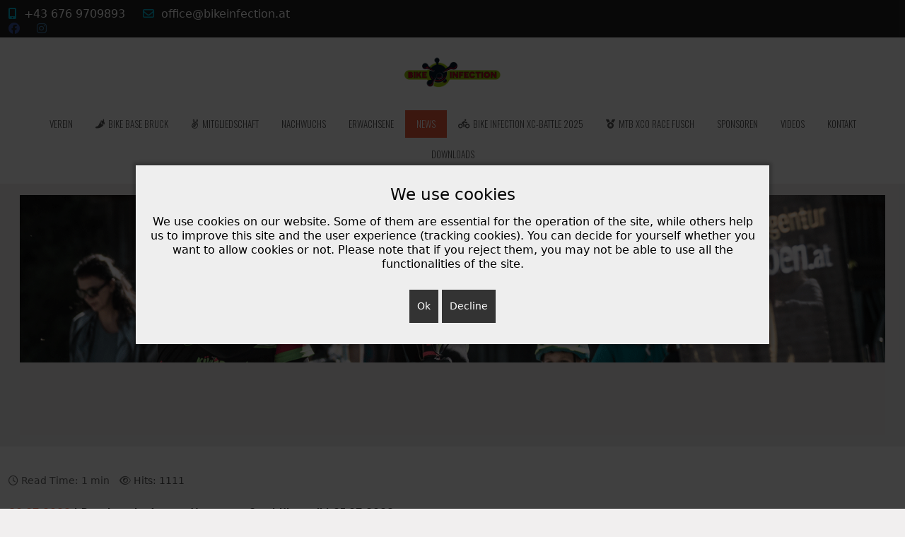

--- FILE ---
content_type: text/html; charset=utf-8
request_url: https://www.bikeinfection.at/index.php/en/?view=article&id=444:rennbericht-austria-youngster-cup-kleinzell&catid=8
body_size: 7338
content:
<!DOCTYPE html>
<html lang="en-gb" dir="ltr" data-bs-theme="light">

<head>
   <meta http-equiv="X-UA-Compatible" content="IE=edge" /><meta name="viewport" content="width=device-width, initial-scale=1" /><meta name="HandheldFriendly" content="true" /><meta name="mobile-web-app-capable" content="YES" /> <!-- document meta -->
   <meta charset="utf-8">
	<meta name="rights" content="BIKE INFECTION">
	<meta name="author" content="BIKE INFECTION">
	<meta name="description" content="BIKE INFECTION - We live to Ride!">
	<title>Rennbericht Austria Youngster Cup Kleinzell</title>
<link href="https://fonts.gstatic.com?06dbf4" rel="preconnect">
	<link href="https://fonts.googleapis.com/css2?family=Oswald:ital,wght@0,200;0,300;0,400;0,500;0,600;0,700&amp;display=swap" rel="stylesheet">
	<link href="https://fonts.googleapis.com/css2?family=Ropa+Sans:ital,wght@0,400;1,400&amp;display=swap" rel="stylesheet">
	<link href="/media/astroid/assets/vendor/fontawesome/css/all.min.css?06dbf4" rel="stylesheet">
	<link href="/media/astroid/css/lenis.min.css?06dbf4" rel="stylesheet">
	<link href="/media/vendor/joomla-custom-elements/css/joomla-alert.min.css?0.2.0" rel="stylesheet">
	<link href="/plugins/system/cookiehint/css/bw.css?06dbf4" rel="stylesheet">
	<link href="/media/plg_system_jcepro/site/css/content.min.css?86aa0286b6232c4a5b58f892ce080277" rel="stylesheet">
	<link href="/media/plg_system_jcemediabox/css/jcemediabox.min.css?7d30aa8b30a57b85d658fcd54426884a" rel="stylesheet">
	<link href="/media/uikit4/css/uikit.css?06dbf4" rel="stylesheet" defer="defer">
	<link href="/media/uikit3/css/uikit.css?06dbf4" rel="stylesheet" defer="defer">
	<link href="/media/com_widgetkit/css/site.css" rel="stylesheet" id="widgetkit-site-css">
	<style>#redim-cookiehint-modal {position: fixed; top: 0; bottom: 0; left: 0; right: 0; z-index: 99998; display: flex; justify-content : center; align-items : center;}</style>
<script src="/media/vendor/jquery/js/jquery.min.js?3.7.1"></script>
	<script src="/media/plg_system_jsvisit/js/jsvisit_agent.min.js?06dbf4"></script>
	<script>jQuery(document).ready(function() { jsvisitCountVisitors(120,'/'); });</script>
	<script src="/media/legacy/js/jquery-noconflict.min.js?504da4"></script>
	<script src="/media/astroid/js/jquery.easing.min.js?06dbf4"></script>
	<script src="/media/astroid/js/offcanvas.min.js?06dbf4"></script>
	<script src="/media/astroid/js/mobilemenu.min.js?06dbf4"></script>
	<script src="/media/astroid/js/megamenu.min.js?06dbf4"></script>
	<script src="/media/astroid/js/jquery.hoverIntent.min.js?06dbf4"></script>
	<script src="/media/astroid/js/lenis.min.js?06dbf4"></script>
	<script src="/media/astroid/js/script.min.js?06dbf4"></script>
	<script src="/media/mod_menu/js/menu.min.js?06dbf4" type="module"></script>
	<script type="application/json" class="joomla-script-options new">{"plg_jce_codesample":{"copy-enable":false,"copy-labels":false},"joomla.jtext":{"ERROR":"Error","MESSAGE":"Message","NOTICE":"Notice","WARNING":"Warning","JCLOSE":"Close","JOK":"OK","JOPEN":"Open"},"system.paths":{"root":"","rootFull":"https://www.bikeinfection.at/","base":"","baseFull":"https://www.bikeinfection.at/"},"csrf.token":"37fcc8ff646aafc3b7a883f327ca0c81"}</script>
	<script src="/media/system/js/core.min.js?2cb912"></script>
	<script src="/media/vendor/bootstrap/js/button.min.js?5.3.3" type="module"></script>
	<script src="/media/system/js/messages.min.js?9a4811" type="module"></script>
	<script src="/media/plg_system_jcemediabox/js/jcemediabox.min.js?7d30aa8b30a57b85d658fcd54426884a"></script>
	<script src="/media/plg_jce_editor_codesample/js/script.min.js"></script>
	<script src="/media/uikit4/js/uikit.min.js?06dbf4" defer></script>
	<script src="/media/uikit4/js/uikit-icons.min.js?06dbf4" defer></script>
	<script src="/media/uikit3/js/uikit.min.js?06dbf4" defer></script>
	<script src="/media/uikit3/js/uikit-icons.min.js?06dbf4" defer></script>
	<script src="/media/com_widgetkit/js/maps.js" defer></script>
	<script src="/media/com_widgetkit/lib/uikit/dist/js/uikit.min.js"></script>
	<script src="/media/com_widgetkit/lib/uikit/dist/js/uikit-icons.min.js"></script>
	<script>const initSmoothScrollingGSAP = () => {const lenis = new Lenis({duration: 0.367});lenis.on('scroll', ScrollTrigger.update);gsap.ticker.add((time)=>{lenis.raf(time * 1000)});gsap.ticker.lagSmoothing(0);};const initSmoothScrolling = () => {const lenis = new Lenis({duration: 0.367});function raf(time) {lenis.raf(time);requestAnimationFrame(raf);}requestAnimationFrame(raf);};if (typeof ScrollTrigger !== 'undefined') {initSmoothScrollingGSAP()} else {initSmoothScrolling()}</script>
	<script>var TEMPLATE_HASH = "83fb8132d4cee10de43331583b684ee1", ASTROID_COLOR_MODE ="light";</script>
	<script type="application/ld+json">{"@context":"https://schema.org","@graph":[{"@type":"Organization","@id":"https://www.bikeinfection.at/#/schema/Organization/base","name":"BIKE INFECTION","url":"https://www.bikeinfection.at/","logo":{"@type":"ImageObject","@id":"https://www.bikeinfection.at/#/schema/ImageObject/logo","url":"images/Logo/BI_Logo_021_350x140.png","contentUrl":"images/Logo/BI_Logo_021_350x140.png","width":350,"height":140},"image":{"@id":"https://www.bikeinfection.at/#/schema/ImageObject/logo"}},{"@type":"WebSite","@id":"https://www.bikeinfection.at/#/schema/WebSite/base","url":"https://www.bikeinfection.at/","name":"BIKE INFECTION","publisher":{"@id":"https://www.bikeinfection.at/#/schema/Organization/base"}},{"@type":"WebPage","@id":"https://www.bikeinfection.at/#/schema/WebPage/base","url":"https://www.bikeinfection.at/index.php/en/?view=article&amp;id=444:rennbericht-austria-youngster-cup-kleinzell&amp;catid=8","name":"Rennbericht Austria Youngster Cup Kleinzell","description":"BIKE INFECTION - We live to Ride!","isPartOf":{"@id":"https://www.bikeinfection.at/#/schema/WebSite/base"},"about":{"@id":"https://www.bikeinfection.at/#/schema/Organization/base"},"inLanguage":"en-GB"},{"@type":"Article","@id":"https://www.bikeinfection.at/#/schema/com_content/article/444","name":"Rennbericht Austria Youngster Cup Kleinzell","headline":"Rennbericht Austria Youngster Cup Kleinzell","inLanguage":"en-GB","thumbnailUrl":"images/Beitraege/kleinzell_500x375.gif","interactionStatistic":{"@type":"InteractionCounter","userInteractionCount":1111},"isPartOf":{"@id":"https://www.bikeinfection.at/#/schema/WebPage/base"}}]}</script>
	<script>(function() {  if (typeof gtag !== 'undefined') {       gtag('consent', 'denied', {         'ad_storage': 'denied',         'ad_user_data': 'denied',         'ad_personalization': 'denied',         'functionality_storage': 'denied',         'personalization_storage': 'denied',         'security_storage': 'denied',         'analytics_storage': 'denied'       });     } })();</script>
	<script>jQuery(document).ready(function(){WfMediabox.init({"base":"\/","theme":"squeeze","width":"","height":"","lightbox":1,"shadowbox":1,"icons":1,"overlay":1,"overlay_opacity":0.5,"overlay_color":"#0f0f0f","transition_speed":500,"close":2,"labels":{"close":"Close","next":"Next","previous":"Previous","cancel":"Cancel","numbers":"{{numbers}}","numbers_count":"{{current}} of {{total}}","download":"Download"},"swipe":true,"expand_on_click":true});});</script>
 <!-- joomla head -->
   <link href="/media/templates/site/tp_sport/css/compiled-95bb2cd5cc7606d449de726aae3ca9d3.css" rel="stylesheet" type="text/css" />
<link href="/media/templates/site/tp_sport/css/compiled-cbebdc39ef226ad70f267588281a0c2d.css" rel="stylesheet" type="text/css" />
<link href="/templates/tp_sport/css/custom.css" rel="stylesheet" type="text/css" />
 <!-- head styles -->
    <!-- head scripts -->
</head> <!-- document head -->

<body class="site astroid-framework com-content view-article layout-default itemid-1632 news2-alias tp-style-10 en-GB ltr">
   <a title="Back to Top" id="astroid-backtotop" class="rounded" href="#"><i class="fas fa-arrow-up"></i></a><!-- astroid container -->
<div class="astroid-container">
    <div class="astroid-mobilemenu d-none d-init dir-left" data-class-prefix="astroid-mobilemenu" id="astroid-mobilemenu">
   <div class="burger-menu-button active">
      <button aria-label="Mobile Menu Toggle" type="button" class="button close-offcanvas offcanvas-close-btn">
         <span class="box">
            <span class="inner"><span class="visually-hidden">Mobile Menu Toggle</span></span>
         </span>
      </button>
   </div>
   <ul class="astroid-mobile-menu d-none"><li class="nav-item nav-item-id-101 nav-item-level-1"><!--menu link starts-->
<a href="/index.php/en/home" title="VEREIN" class="as-menu-item nav-link-item-id-101 nav-link item-link-component item-level-1" data-drop-action="hover">
   <span class="nav-title">
                                          <span class="nav-title-text">VEREIN</span>                              </span>
   </a>
<!--menu link ends--></li><li class="nav-item nav-item-id-1587 nav-item-level-1"><!--menu link starts-->
<a href="/index.php/en/bike-base-bruck" title="BIKE BASE BRUCK" class="as-menu-item nav-link-item-id-1587 nav-link item-link-component item-level-1" data-drop-action="hover">
   <span class="nav-title">
               <i class="fas fa-pepper-hot"></i>
                                          <span class="nav-title-text">BIKE BASE BRUCK</span>                              </span>
   </a>
<!--menu link ends--></li><li class="nav-item nav-item-id-3889 nav-item-level-1"><!--menu link starts-->
<a href="/index.php/en/mitgliedschaft-2026" title="MITGLIEDSCHAFT " class="as-menu-item nav-link-item-id-3889 nav-link item-link-component item-level-1" data-drop-action="hover">
   <span class="nav-title">
               <i class="fab fa-angellist"></i>
                                          <span class="nav-title-text">MITGLIEDSCHAFT </span>                              </span>
   </a>
<!--menu link ends--></li><li class="nav-item nav-item-id-1879 nav-item-level-1"><!--menu link starts-->
<a href="/index.php/en/nachwuchs-slider" title="NACHWUCHS" class="as-menu-item nav-link-item-id-1879 nav-link item-link-component item-level-1" data-drop-action="hover">
   <span class="nav-title">
                                          <span class="nav-title-text">NACHWUCHS</span>                              </span>
   </a>
<!--menu link ends--></li><li class="nav-item nav-item-id-3890 nav-item-level-1"><!--menu link starts-->
<a href="/index.php/en/erwachsene-slider" title="ERWACHSENE" class="as-menu-item nav-link-item-id-3890 nav-link item-link-component item-level-1" data-drop-action="hover">
   <span class="nav-title">
                                          <span class="nav-title-text">ERWACHSENE</span>                              </span>
   </a>
<!--menu link ends--></li><li class="nav-item nav-item-id-1632 nav-item-level-1 nav-item-default nav-item-current nav-item-active"><!--menu link starts-->
<a href="/index.php/en/" title="NEWS" class="as-menu-item nav-link-item-id-1632 nav-link active item-link-component item-level-1" data-drop-action="hover">
   <span class="nav-title">
                                          <span class="nav-title-text">NEWS</span>                              </span>
   </a>
<!--menu link ends--></li><li class="nav-item nav-item-id-3340 nav-item-level-1"><!--menu link starts-->
<a href="/index.php/en/bike-infection-xc-battle" title="BIKE INFECTION XC-BATTLE 2025" class="as-menu-item nav-link-item-id-3340 nav-link item-link-component item-level-1" data-drop-action="hover">
   <span class="nav-title">
               <i class="fas fa-person-biking"></i>
                                          <span class="nav-title-text">BIKE INFECTION XC-BATTLE 2025</span>                              </span>
   </a>
<!--menu link ends--></li><li class="nav-item nav-item-id-3827 nav-item-level-1"><!--menu link starts-->
<a href="/index.php/en/bike-infection-xc-fusch-2025" title="MTB XCO RACE FUSCH" class="as-menu-item nav-link-item-id-3827 nav-link item-link-component item-level-1" data-drop-action="hover">
   <span class="nav-title">
               <i class="fas fa-medal"></i>
                                          <span class="nav-title-text">MTB XCO RACE FUSCH</span>                              </span>
   </a>
<!--menu link ends--></li><li class="nav-item nav-item-id-800 nav-item-level-1"><!--menu link starts-->
<a href="/index.php/en/sponsoren" title="Sponsoren" class="as-menu-item nav-link-item-id-800 nav-link item-link-component item-level-1" data-drop-action="hover">
   <span class="nav-title">
                                          <span class="nav-title-text">Sponsoren</span>                              </span>
   </a>
<!--menu link ends--></li><li class="nav-item nav-item-id-1651 nav-item-level-1 modclean-3"><!--menu link starts-->
<a href="/index.php/en/videos" title="VIDEOS" class="as-menu-item nav-link-item-id-1651 nav-link item-link-component item-level-1" data-drop-action="hover">
   <span class="nav-title">
                                          <span class="nav-title-text">VIDEOS</span>                              </span>
   </a>
<!--menu link ends--></li><li class="nav-item nav-item-id-128 nav-item-level-1"><!--menu link starts-->
<a href="/index.php/en/kontakt" title="KONTAKT" class="as-menu-item nav-link-item-id-128 nav-link item-link-component item-level-1" data-drop-action="hover">
   <span class="nav-title">
                                          <span class="nav-title-text">KONTAKT</span>                              </span>
   </a>
<!--menu link ends--></li><li class="nav-item nav-item-id-1865 nav-item-level-1"><!--menu link starts-->
<a href="/index.php/en/downloads/all" title="DOWNLOADS" class="as-menu-item nav-link-item-id-1865 nav-link item-link-component item-level-1" data-drop-action="hover">
   <span class="nav-title">
                                          <span class="nav-title-text">DOWNLOADS</span>                              </span>
   </a>
<!--menu link ends--></li></ul></div>    <!-- astroid content -->
    <div class="astroid-content">
                <!-- astroid layout -->
        <div class="astroid-layout astroid-layout-wide">
                        <!-- astroid wrapper -->
            <div class="astroid-wrapper">
                                <section class="astroid-section" id="t-1529472563843"><div class="container no-space"><div class="astroid-row row no-gutters gx-0" id="ar-1529472563843"><div class="astroid-column col-lg-9 col-md-12 col-sm-12 col-12 col-lg-12" id="tla-1529472563843"><div class="astroid-module-position" id="tla-1529472563843"><div class="astroid-contact-info">
   
   
         <span class="astroid-contact-mobile">
                     <i class="fas fa-mobile-alt"></i>
                           <a href="tel:+43 676 9709893">+43 676 9709893</a>
      </span>
   
         <span class="astroid-contact-email">
                     <i class="far fa-envelope"></i>
                           <a href="mailto:office@bikeinfection.at">office@bikeinfection.at</a>
      </span>
   
   </div><div class="astroid-social-icons row gx-4">
    <div class="col"><a title="Facebook"  aria-label="Facebook" style="color:#39539E" href="https://www.facebook.com/bikeinfection" target="_blank" rel="noopener"><i class="fab fa-facebook"></i></a></div><div class="col"><a title="Instagram"  aria-label="Instagram" style="color:#467FAA" href="https://instagram.com/bikeinfection" target="_blank" rel="noopener"><i class="fab fa-instagram"></i></a></div></div></div></div></div></div></section><section class="astroid-section astroid-header-section" id="hm-fs8bhwlsh"><div class="container"><div class="astroid-row row" id="ar-aj20a49jd"><div class="astroid-column col-lg-12 col-md-12 col-sm-12 col-12" id="ac-cxm6jskss"><div class="astroid-module-position" id="h-199izrpg7"><header id="astroid-header" class="astroid-header astroid-stacked-header astroid-stacked-center-header">
   <div class="d-flex">
      <div class="header-stacked-section d-flex justify-content-between flex-column w-100">
         <div class="w-100 d-flex justify-content-center">                           <div class="d-flex d-lg-none justify-content-start">
                  <div class="header-mobilemenu-trigger d-lg-none burger-menu-button align-self-center" data-offcanvas="#astroid-mobilemenu" data-effect="mobilemenu-slide">
                     <button class="button" aria-label="Mobile Menu Toggle" type="button"><span class="box"><span class="inner"><span class="visually-hidden">Mobile Menu Toggle</span></span></span></button>
                  </div>
               </div>
                                     <div class="d-flex w-100 justify-content-center"><!-- logo starts -->
    <!-- image logo starts -->
        <div class="logo-wrapper astroid-logo">
                <a target="_self" class="astroid-logo astroid-logo-image d-flex align-items-center" href="https://www.bikeinfection.at/">
                                <img src="https://www.bikeinfection.at/images/Logo/BI_Logo_021_350x140.png" alt="BIKE INFECTION" class="astroid-logo-default" />                                    
            <img src="https://www.bikeinfection.at/images/Logo/BI_Logo_021_350x140.png" alt="BIKE INFECTION" class="astroid-logo-mobile" />                            </a>
            </div>
    <!-- image logo ends -->
<!-- logo ends --></div></div>                 <div data-megamenu data-megamenu-class=".has-megamenu" data-megamenu-content-class=".megamenu-container" data-dropdown-arrow="true" data-header-offset="true" data-transition-speed="300" data-megamenu-animation="fade" data-easing="linear" data-astroid-trigger="hover" data-megamenu-submenu-class=".nav-submenu" class="astroid-stacked-center-menu w-100 d-none d-lg-flex justify-content-center pt-3">
                     <nav class=" astroid-nav-wraper align-self-center px-2 d-none d-lg-block w-100" aria-label="stacked menu"><ul class="nav astroid-nav justify-content-center d-flex align-items-center"><li data-position="right" class="nav-item nav-item-id-101 nav-item-level-1"><!--menu link starts-->
<a href="/index.php/en/home" title="VEREIN" class="as-menu-item nav-link-item-id-101 nav-link item-link-component item-level-1" data-drop-action="hover">
   <span class="nav-title">
                                          <span class="nav-title-text">VEREIN</span>                              </span>
   </a>
<!--menu link ends--></li><li data-position="right" class="nav-item nav-item-id-1587 nav-item-level-1"><!--menu link starts-->
<a href="/index.php/en/bike-base-bruck" title="BIKE BASE BRUCK" class="as-menu-item nav-link-item-id-1587 nav-link item-link-component item-level-1" data-drop-action="hover">
   <span class="nav-title">
               <i class="fas fa-pepper-hot"></i>
                                          <span class="nav-title-text">BIKE BASE BRUCK</span>                              </span>
   </a>
<!--menu link ends--></li><li data-position="right" class="nav-item nav-item-id-3889 nav-item-level-1"><!--menu link starts-->
<a href="/index.php/en/mitgliedschaft-2026" title="MITGLIEDSCHAFT " class="as-menu-item nav-link-item-id-3889 nav-link item-link-component item-level-1" data-drop-action="hover">
   <span class="nav-title">
               <i class="fab fa-angellist"></i>
                                          <span class="nav-title-text">MITGLIEDSCHAFT </span>                              </span>
   </a>
<!--menu link ends--></li><li data-position="right" class="nav-item nav-item-id-1879 nav-item-level-1"><!--menu link starts-->
<a href="/index.php/en/nachwuchs-slider" title="NACHWUCHS" class="as-menu-item nav-link-item-id-1879 nav-link item-link-component item-level-1" data-drop-action="hover">
   <span class="nav-title">
                                          <span class="nav-title-text">NACHWUCHS</span>                              </span>
   </a>
<!--menu link ends--></li><li data-position="right" class="nav-item nav-item-id-3890 nav-item-level-1"><!--menu link starts-->
<a href="/index.php/en/erwachsene-slider" title="ERWACHSENE" class="as-menu-item nav-link-item-id-3890 nav-link item-link-component item-level-1" data-drop-action="hover">
   <span class="nav-title">
                                          <span class="nav-title-text">ERWACHSENE</span>                              </span>
   </a>
<!--menu link ends--></li><li data-position="right" class="nav-item nav-item-id-1632 nav-item-level-1 nav-item-default nav-item-current nav-item-active"><!--menu link starts-->
<a href="/index.php/en/" title="NEWS" class="as-menu-item nav-link-item-id-1632 nav-link active item-link-component item-level-1" data-drop-action="hover">
   <span class="nav-title">
                                          <span class="nav-title-text">NEWS</span>                              </span>
   </a>
<!--menu link ends--></li><li data-position="right" class="nav-item nav-item-id-3340 nav-item-level-1"><!--menu link starts-->
<a href="/index.php/en/bike-infection-xc-battle" title="BIKE INFECTION XC-BATTLE 2025" class="as-menu-item nav-link-item-id-3340 nav-link item-link-component item-level-1" data-drop-action="hover">
   <span class="nav-title">
               <i class="fas fa-person-biking"></i>
                                          <span class="nav-title-text">BIKE INFECTION XC-BATTLE 2025</span>                              </span>
   </a>
<!--menu link ends--></li><li data-position="right" class="nav-item nav-item-id-3827 nav-item-level-1"><!--menu link starts-->
<a href="/index.php/en/bike-infection-xc-fusch-2025" title="MTB XCO RACE FUSCH" class="as-menu-item nav-link-item-id-3827 nav-link item-link-component item-level-1" data-drop-action="hover">
   <span class="nav-title">
               <i class="fas fa-medal"></i>
                                          <span class="nav-title-text">MTB XCO RACE FUSCH</span>                              </span>
   </a>
<!--menu link ends--></li><li data-position="right" class="nav-item nav-item-id-800 nav-item-level-1"><!--menu link starts-->
<a href="/index.php/en/sponsoren" title="Sponsoren" class="as-menu-item nav-link-item-id-800 nav-link item-link-component item-level-1" data-drop-action="hover">
   <span class="nav-title">
                                          <span class="nav-title-text">Sponsoren</span>                              </span>
   </a>
<!--menu link ends--></li><li data-position="edge" class="nav-item nav-item-id-1651 nav-item-level-1 modclean-3"><!--menu link starts-->
<a href="/index.php/en/videos" title="VIDEOS" class="as-menu-item nav-link-item-id-1651 nav-link item-link-component item-level-1" data-drop-action="hover">
   <span class="nav-title">
                                          <span class="nav-title-text">VIDEOS</span>                              </span>
   </a>
<!--menu link ends--></li><li data-position="right" class="nav-item nav-item-id-128 nav-item-level-1"><!--menu link starts-->
<a href="/index.php/en/kontakt" title="KONTAKT" class="as-menu-item nav-link-item-id-128 nav-link item-link-component item-level-1" data-drop-action="hover">
   <span class="nav-title">
                                          <span class="nav-title-text">KONTAKT</span>                              </span>
   </a>
<!--menu link ends--></li><li data-position="right" class="nav-item nav-item-id-1865 nav-item-level-1"><!--menu link starts-->
<a href="/index.php/en/downloads/all" title="DOWNLOADS" class="as-menu-item nav-link-item-id-1865 nav-link item-link-component item-level-1" data-drop-action="hover">
   <span class="nav-title">
                                          <span class="nav-title-text">DOWNLOADS</span>                              </span>
   </a>
<!--menu link ends--></li></ul></nav>                 </div>
                       </div>
   </div>
</header><!-- header starts -->
<header id="astroid-sticky-header" class="astroid-header astroid-header-sticky header-sticky-desktop header-static-mobile header-static-tablet d-none" data-megamenu data-megamenu-class=".has-megamenu" data-megamenu-content-class=".megamenu-container" data-dropdown-arrow="true" data-header-offset="true" data-transition-speed="300" data-megamenu-animation="fade" data-easing="linear" data-astroid-trigger="hover" data-megamenu-submenu-class=".nav-submenu">
   <div class="container d-flex flex-row justify-content-between">
               <div class="d-flex d-lg-none justify-content-start">
            <div class="header-mobilemenu-trigger d-lg-none burger-menu-button align-self-center" data-offcanvas="#astroid-mobilemenu" data-effect="mobilemenu-slide">
               <button class="button" type="button" aria-label="Mobile Menu Toggle"><span class="box"><span class="inner"><span class="visually-hidden">Mobile Menu Toggle</span></span></span></button>
            </div>
         </div>
            <div class="header-left-section d-flex justify-content-start">
                   <!-- logo starts -->
    <!-- image logo starts -->
        <div class="logo-wrapper astroid-logo">
                <a target="_self" class="astroid-logo astroid-logo-image d-flex align-items-center" href="https://www.bikeinfection.at/">
                                            <img src="https://www.bikeinfection.at/images/Logo/BI_Logo_021_350x140.png" alt="BIKE INFECTION" class="astroid-logo-sticky" />                        
            <img src="https://www.bikeinfection.at/images/Logo/BI_Logo_021_350x140.png" alt="BIKE INFECTION" class="astroid-logo-mobile" />                            </a>
            </div>
    <!-- image logo ends -->
<!-- logo ends -->               </div>
               <div></div>
            <div class="header-center-section d-none d-lg-flex justify-content-center flex-lg-grow-1"><nav class=" astroid-nav-wraper align-self-center px-3 d-none d-lg-block mx-auto" aria-label="sticky menu"><ul class="nav astroid-nav d-none d-lg-flex"><li data-position="right" class="nav-item nav-item-id-101 nav-item-level-1"><!--menu link starts-->
<a href="/index.php/en/home" title="VEREIN" class="as-menu-item nav-link-item-id-101 nav-link item-link-component item-level-1" data-drop-action="hover">
   <span class="nav-title">
                                          <span class="nav-title-text">VEREIN</span>                              </span>
   </a>
<!--menu link ends--></li><li data-position="right" class="nav-item nav-item-id-1587 nav-item-level-1"><!--menu link starts-->
<a href="/index.php/en/bike-base-bruck" title="BIKE BASE BRUCK" class="as-menu-item nav-link-item-id-1587 nav-link item-link-component item-level-1" data-drop-action="hover">
   <span class="nav-title">
               <i class="fas fa-pepper-hot"></i>
                                          <span class="nav-title-text">BIKE BASE BRUCK</span>                              </span>
   </a>
<!--menu link ends--></li><li data-position="right" class="nav-item nav-item-id-3889 nav-item-level-1"><!--menu link starts-->
<a href="/index.php/en/mitgliedschaft-2026" title="MITGLIEDSCHAFT " class="as-menu-item nav-link-item-id-3889 nav-link item-link-component item-level-1" data-drop-action="hover">
   <span class="nav-title">
               <i class="fab fa-angellist"></i>
                                          <span class="nav-title-text">MITGLIEDSCHAFT </span>                              </span>
   </a>
<!--menu link ends--></li><li data-position="right" class="nav-item nav-item-id-1879 nav-item-level-1"><!--menu link starts-->
<a href="/index.php/en/nachwuchs-slider" title="NACHWUCHS" class="as-menu-item nav-link-item-id-1879 nav-link item-link-component item-level-1" data-drop-action="hover">
   <span class="nav-title">
                                          <span class="nav-title-text">NACHWUCHS</span>                              </span>
   </a>
<!--menu link ends--></li><li data-position="right" class="nav-item nav-item-id-3890 nav-item-level-1"><!--menu link starts-->
<a href="/index.php/en/erwachsene-slider" title="ERWACHSENE" class="as-menu-item nav-link-item-id-3890 nav-link item-link-component item-level-1" data-drop-action="hover">
   <span class="nav-title">
                                          <span class="nav-title-text">ERWACHSENE</span>                              </span>
   </a>
<!--menu link ends--></li><li data-position="right" class="nav-item nav-item-id-1632 nav-item-level-1 nav-item-default nav-item-current nav-item-active"><!--menu link starts-->
<a href="/index.php/en/" title="NEWS" class="as-menu-item nav-link-item-id-1632 nav-link active item-link-component item-level-1" data-drop-action="hover">
   <span class="nav-title">
                                          <span class="nav-title-text">NEWS</span>                              </span>
   </a>
<!--menu link ends--></li><li data-position="right" class="nav-item nav-item-id-3340 nav-item-level-1"><!--menu link starts-->
<a href="/index.php/en/bike-infection-xc-battle" title="BIKE INFECTION XC-BATTLE 2025" class="as-menu-item nav-link-item-id-3340 nav-link item-link-component item-level-1" data-drop-action="hover">
   <span class="nav-title">
               <i class="fas fa-person-biking"></i>
                                          <span class="nav-title-text">BIKE INFECTION XC-BATTLE 2025</span>                              </span>
   </a>
<!--menu link ends--></li><li data-position="right" class="nav-item nav-item-id-3827 nav-item-level-1"><!--menu link starts-->
<a href="/index.php/en/bike-infection-xc-fusch-2025" title="MTB XCO RACE FUSCH" class="as-menu-item nav-link-item-id-3827 nav-link item-link-component item-level-1" data-drop-action="hover">
   <span class="nav-title">
               <i class="fas fa-medal"></i>
                                          <span class="nav-title-text">MTB XCO RACE FUSCH</span>                              </span>
   </a>
<!--menu link ends--></li><li data-position="right" class="nav-item nav-item-id-800 nav-item-level-1"><!--menu link starts-->
<a href="/index.php/en/sponsoren" title="Sponsoren" class="as-menu-item nav-link-item-id-800 nav-link item-link-component item-level-1" data-drop-action="hover">
   <span class="nav-title">
                                          <span class="nav-title-text">Sponsoren</span>                              </span>
   </a>
<!--menu link ends--></li><li data-position="edge" class="nav-item nav-item-id-1651 nav-item-level-1 modclean-3"><!--menu link starts-->
<a href="/index.php/en/videos" title="VIDEOS" class="as-menu-item nav-link-item-id-1651 nav-link item-link-component item-level-1" data-drop-action="hover">
   <span class="nav-title">
                                          <span class="nav-title-text">VIDEOS</span>                              </span>
   </a>
<!--menu link ends--></li><li data-position="right" class="nav-item nav-item-id-128 nav-item-level-1"><!--menu link starts-->
<a href="/index.php/en/kontakt" title="KONTAKT" class="as-menu-item nav-link-item-id-128 nav-link item-link-component item-level-1" data-drop-action="hover">
   <span class="nav-title">
                                          <span class="nav-title-text">KONTAKT</span>                              </span>
   </a>
<!--menu link ends--></li><li data-position="right" class="nav-item nav-item-id-1865 nav-item-level-1"><!--menu link starts-->
<a href="/index.php/en/downloads/all" title="DOWNLOADS" class="as-menu-item nav-link-item-id-1865 nav-link item-link-component item-level-1" data-drop-action="hover">
   <span class="nav-title">
                                          <span class="nav-title-text">DOWNLOADS</span>                              </span>
   </a>
<!--menu link ends--></li></ul></nav></div>               <div class="header-right-section d-flex justify-content-end">
                                              </div>
         </div>
</header>
<!-- header ends --></div></div></div></div></section><section class="astroid-section" id="bit-d7zf7vwrv"><div class="container-fluid"><div class="astroid-row row no-gutters gx-0" id="ar-bdtjjso1c"><div class="astroid-column col-lg-6 col-md-12 col-sm-12 col-12 col-lg-12" id="t-1l1k3h0x6"><div class="astroid-module-position hideonxs hideonsm hideonmd" id="bit-gzcv92xak"><div class="top-a-1-position moduletable ">
        
<div id="mod-custom214" class="mod-custom custom">
    <p>&nbsp;</p>
<p>&nbsp;</p>
<p>&nbsp;</p>
<p>&nbsp;</p>
<p>&nbsp;</p>
<p>&nbsp;</p>
<p>&nbsp;</p>
<p>&nbsp;</p></div>
</div></div></div></div></div></section><section class="astroid-section astroid-component-section" id="inhalt"><div class="container"><div class="astroid-row row" id="ar-1528971561366"><div class="astroid-column col-lg-6 col-md-12 col-sm-12 col-12 col-lg-12" id="ac-1528971561366"><div class="astroid-message" id="m-1528971711775"><div id="system-message-container" aria-live="polite"></div>
</div><div class="astroid-component" id="ca-1529739248826"><main class="astroid-component-area">
   <div class="com-content-article item-page" itemscope itemtype="https://schema.org/Article"><meta itemprop="inLanguage" content="en-GB"><div class="astroid-section" id="as-61b5cf11613cc086185689"><div class="astroid-row row no-gutters gx-0" id="ar-61b5cf11613cc033152637"><div class="astroid-column col-lg-12 col-md-12 col-sm-12 col-12" id="ac-61b5cf11613cc030930660"><div class="astroid-article-infoblock" id="iba-61b9dc69558df484112986"><dl class="article-info muted above">
          <dt class="article-info-term">
                  </dt>

       
       
       
       
       <dd class="readtime">
   <i class="far fa-clock"></i>
   <span>Read Time: 1 min</span>
</dd>
          
         
      
               <dd class="hits">
	<i class="far fa-eye"></i>
	<meta itemprop="interactionCount" content="UserPageVisits:1111" />
	Hits: 1111</dd>         </dl></div><div class="astroid-article-full-image" id="fi-61b9f1168f37cc48296773">
</div><div class="astroid-article-text" id="awt-61bae20c0d2cf499628496"><h3><span style="color: #e95d3c;">29.05.2023</span> | Rennbericht Austria Youngster Cup | Kleinzell | 27.05.2023</h3>
<div _ngcontent-pui-c312="">
<p><strong>Erster Top 5 Platz im Youngstercup!</strong></p>
<p>Am 27.05. stand die vierte Station zum Austria Youngstercup am Programm.</p>
<p>Diesmal war nur Valentin Müller am Start um die Farben der BIKE INFECTION zu vertreten.</p>
<p>Im ersten Rennen des Tages einem Techniksprint, vergleichbar mit unseren vergangenen Clubmeisterschaften konnte Valentin seine technischen Fähigkeiten perfekt ausspielen und ereichte den hervoragenden 4. Platz mit einer fehlerfreien Fahrt.</p>
<p>Am Nachmittag wurden ein klassischer XCO gefahren.</p>
<p>Leider war Valentin in der Startrunde in einen Sturz verwickelt und verlor so leider einige Platze. Er kämpfte sich wieder zurück ins Rennen und konnte etliche Plätze gutmachen. Am Ende wurde es in dem stark besetzten Rennen ein 19. Endrang.</p>
<br>
<p>Die Ergebnisse:<strong><br> </strong></p>
<table style="width: auto; height: auto;">
<tbody>
<tr>
<td style="width: auto;">&nbsp;U13m XCO</td>
<td style="width: auto;">&nbsp; Müller Valentin</td>
<td style="width: auto;">&nbsp; Rang 19</td>
</tr>
<tr>
<td style="width: auto;">&nbsp;U13m Techniksprint</td>
<td style="width: auto;">&nbsp;Müller Valentin</td>
<td style="width: auto;">&nbsp; Rang 4</td>
</tr>
</tbody>
</table>
<p>&nbsp;</p>
</div> </div></div></div></div></div>
</main></div></div></div></div></section><section class="astroid-section astroid-footer-section" id="f-oel6e1bpp"><div class="container"><div class="astroid-row row" id="ar-pn9wa1b0i"><div class="astroid-column col-lg-12 col-md-12 col-sm-12 col-12" id="ac-y0qc1ag4p"><div class="astroid-module-position text-center" id="id-qe89el34j"><div id="astroid-footer" class="astroid-footer">Copyright © BIKE INFECTION 2026 </div><div class="footer-1-position moduletable ">
            <h3 class="module-title">Impressum & Datenschutz</h3>        <ul class="mod-menu mod-list nav flex-column ">
<li class="nav-item my-1 item-222 active"><a href="/index.php/en/impressum" title="Impressum &amp; Datenschutz" > <span class="nav-title">Impressum &amp; Datenschutz</span></a></li></ul>
</div></div></div></div></div></section>                            </div>
            <!-- end of astroid wrapper -->
                    </div>
        <!-- end of astroid layout -->
            </div>
    <!-- end of astroid content -->
    </div>
<!-- end of astroid container -->
   <!-- body and layout -->
   <!-- Go to www.addthis.com/dashboard to customize your tools -->
<script type="text/javascript" src="//s7.addthis.com/js/300/addthis_widget.js#pubid=ra-61991af6350d590a"></script>

                <!-- Go to www.addthis.com/dashboard to customize your tools -->
                <div class="addthis_inline_share_toolbox"></div> <!-- body scripts -->

<script type="text/javascript">   function cookiehintsubmitnoc(obj) {     if (confirm("A refusal will affect the functions of the website. Do you really want to decline?")) {       document.cookie = 'reDimCookieHint=-1; expires=0; path=/';       cookiehintfadeOut(document.getElementById('redim-cookiehint-modal'));       return true;     } else {       return false;     }   } </script> <div id="redim-cookiehint-modal">   <div id="redim-cookiehint">     <div class="cookiehead">       <span class="headline">We use cookies</span>     </div>     <div class="cookiecontent">   <p>We use cookies on our website. Some of them are essential for the operation of the site, while others help us to improve this site and the user experience (tracking cookies). You can decide for yourself whether you want to allow cookies or not. Please note that if you reject them, you may not be able to use all the functionalities of the site.</p>    </div>     <div class="cookiebuttons">       <a id="cookiehintsubmit" onclick="return cookiehintsubmit(this);" href="https://www.bikeinfection.at/index.php/en/?view=article&amp;id=444:rennbericht-austria-youngster-cup-kleinzell&amp;catid=8&amp;rCH=2"         class="btn">Ok</a>           <a id="cookiehintsubmitno" onclick="return cookiehintsubmitnoc(this);" href="https://www.bikeinfection.at/index.php/en/?view=article&amp;id=444:rennbericht-austria-youngster-cup-kleinzell&amp;catid=8&amp;rCH=-2"           class="btn">Decline</a>          <div class="text-center" id="cookiehintinfo">                     </div>      </div>     <div class="clr"></div>   </div> </div>     <script type="text/javascript">        document.addEventListener("DOMContentLoaded", function(event) {         if (!navigator.cookieEnabled){           document.getElementById('redim-cookiehint-modal').remove();         }       });        function cookiehintfadeOut(el) {         el.style.opacity = 1;         (function fade() {           if ((el.style.opacity -= .1) < 0) {             el.style.display = "none";           } else {             requestAnimationFrame(fade);           }         })();       }         function cookiehintsubmit(obj) {         document.cookie = 'reDimCookieHint=1; expires=Mon, 16 Feb 2026 23:59:59 GMT;57; path=/';         cookiehintfadeOut(document.getElementById('redim-cookiehint-modal'));         return true;       }        function cookiehintsubmitno(obj) {         document.cookie = 'reDimCookieHint=-1; expires=0; path=/';         cookiehintfadeOut(document.getElementById('redim-cookiehint-modal'));         return true;       }     </script>  
</body> <!-- document body -->

</html> <!-- document end -->

--- FILE ---
content_type: text/css
request_url: https://www.bikeinfection.at/media/templates/site/tp_sport/css/compiled-cbebdc39ef226ad70f267588281a0c2d.css
body_size: 2180
content:
#astroid-backtotop{border-radius:2px !important;background:rgba(233, 93, 60, 1);padding:10px;}#astroid-backtotop > i{font-size:20px;color:rgb(255, 255, 255);}[data-bs-theme=dark] #astroid-backtotop{background:rgba(233, 93, 60, 1);}[data-bs-theme=dark] #astroid-backtotop > i{color:rgb(255, 255, 255);}.mobilemenu-slide.astroid-mobilemenu{visibility:visible;-webkit-transform:translate3d(-100%, 0, 0);transform:translate3d(-100%, 0, 0);}.mobilemenu-slide.astroid-mobilemenu-open .mobilemenu-slide.astroid-mobilemenu {visibility:visible;-webkit-transform:translate3d(0, 0, 0);transform:translate3d(0, 0, 0);}.mobilemenu-slide.astroid-mobilemenu::after{display:none;}.astroid-social-icons{font-size:16px;}#t-1529472563843{background-color:rgb(34, 34, 34);color:rgb(255, 255, 255);padding-top:8px;padding-bottom:4px}#t-1529472563843 a{color:rgb(255, 255, 255);}#t-1529472563843 a:hover{color:rgb(204, 204, 204);}[data-bs-theme=dark] #t-1529472563843{background-color:rgb(34, 34, 34);color:rgb(255, 255, 255);}[data-bs-theme=dark] #t-1529472563843 a{color:rgb(255, 255, 255);}[data-bs-theme=dark] #t-1529472563843 a:hover{color:rgb(204, 204, 204);}.astroid-logo > .astroid-logo-sticky{max-height:60px;}#hm-fs8bhwlsh{padding-top:20px;padding-bottom:20px}#bit-gzcv92xak{background-color:rgba(0, 0, 0, 0.012);background-image:url(/images/Beitraege/tom_1500x357.gif);background-repeat:no-repeat;background-size:contain;background-attachment:fixed;background-position:center center;margin:1px 1px 1px 1px;padding:10px 10px 10px 10px}[data-bs-theme=dark] #bit-gzcv92xak{background-color:rgba(0, 0, 0, 0.012);}#bit-d7zf7vwrv{margin:5px 5px 5px 5px;padding:10px 10px 10px 10px}#inhalt{background-color:rgb(255, 255, 255);padding-top:3%;padding-bottom:3%}[data-bs-theme=dark] #inhalt{background-color:rgb(255, 255, 255);}#id-qe89el34j{color:rgb(153, 153, 153);padding-top:10px;padding-bottom:10px}#id-qe89el34j a{color:rgb(119, 119, 119);}#id-qe89el34j a:hover{color:rgb(204, 204, 204);}[data-bs-theme=dark] #id-qe89el34j{color:rgb(153, 153, 153);}[data-bs-theme=dark] #id-qe89el34j a{color:rgb(119, 119, 119);}[data-bs-theme=dark] #id-qe89el34j a:hover{color:rgb(204, 204, 204);}#f-oel6e1bpp{background-color:rgb(0, 0, 0);}[data-bs-theme=dark] #f-oel6e1bpp{background-color:rgb(0, 0, 0);}h1, .h1{color:rgb(9, 9, 9);font-weight:400;text-transform:uppercase;font-size:40px;line-height:1.6em;font-family:"Oswald", Arial, Helvetica, sans-serif;}[data-bs-theme=dark] h1, .h1{color:rgb(9, 9, 9);}h2, .h2{color:rgb(13, 13, 13);font-weight:400;text-transform:none;font-size:30px;line-height:1.3em;font-family:"Oswald", Arial, Helvetica, sans-serif;}[data-bs-theme=dark] h2, .h2{color:rgb(13, 13, 13);}h3, .h3{color:rgb(2, 2, 2);font-weight:400;text-transform:none;font-size:20px;line-height:1.6em;font-family:"Oswald", Arial, Helvetica, sans-serif;}[data-bs-theme=dark] h3, .h3{color:rgb(2, 2, 2);}h4, .h4{color:rgb(4, 4, 4);font-weight:400;text-transform:none;font-size:15px;line-height:1.2em;font-family:"Oswald", Arial, Helvetica, sans-serif;}[data-bs-theme=dark] h4, .h4{color:rgb(4, 4, 4);}h5, .h5{color:rgb(12, 12, 12);font-weight:300;text-transform:none;font-size:11rem;line-height:1.6em;font-family:"Oswald", Arial, Helvetica, sans-serif;}[data-bs-theme=dark] h5, .h5{color:rgb(12, 12, 12);}h6, .h6{color:rgb(7, 7, 7);font-weight:300;text-transform:none;font-size:1.4rem;line-height:1.4em;font-family:"Oswald", Arial, Helvetica, sans-serif;}[data-bs-theme=dark] h6, .h6{color:rgb(7, 7, 7);}.astroid-nav > li > .as-menu-item, .astroid-sidebar-menu > li > .nav-item-inner > .as-menu-item, .astroid-mobile-menu > .nav-item > .as-menu-item{font-weight:300;text-transform:uppercase;font-size:13px;line-height:1.8em;font-family:"Oswald", Arial, Helvetica, sans-serif;}.nav-submenu-container .nav-submenu > li, .jddrop-content .megamenu-item .megamenu-menu li, .nav-submenu, .astroid-mobile-menu .nav-child .menu-go-back, .astroid-mobile-menu .nav-child .nav-item-submenu > .as-menu-item, .nav-item-submenu .as-menu-item{font-weight:400;text-transform:uppercase;font-size:15px;line-height:1.8em;font-family:"Oswald", Arial, Helvetica, sans-serif;}small{color:rgb(0, 0, 0);font-weight:400;text-transform:none;font-size:12px;line-height:1.2em;font-family:"Ropa Sans", Arial, Helvetica, sans-serif;}[data-bs-theme=dark] small{color:rgb(0, 0, 0);}.container, .container-sm, .container-md, .container-lg, .container-xl, .astroid-layout.astroid-layout-boxed .astroid-wrapper {max-width: 1400px;}html{background-color:rgb(241, 239, 239);}[data-bs-theme=dark]{background-color:rgb(241, 239, 239);}body{--bs-body-bg:rgb(241, 239, 239);--bs-body-color:rgb(85, 85, 85);}body a{color:var(--as-link-color);--as-link-color:rgb(34, 34, 34);}body a:hover{color:var(--as-link-hover-color);--as-link-hover-color:rgb(153, 153, 153);}[data-bs-theme=dark] body{--bs-body-bg:rgb(241, 239, 239);--bs-body-color:rgb(85, 85, 85);}[data-bs-theme=dark] body a{--as-link-color:rgb(34, 34, 34);}[data-bs-theme=dark] body a:hover{--as-link-hover-color:rgb(153, 153, 153);}header{color:rgb(153, 153, 153);}[data-bs-theme=dark] header{color:rgb(153, 153, 153);}.astroid-header-section, .astroid-sidebar-header{background-color:rgb(255, 255, 255);}[data-bs-theme=dark] .astroid-header-section, [data-bs-theme=dark] .astroid-sidebar-header{background-color:rgb(255, 255, 255);}#astroid-sticky-header{background-color:rgb(255, 255, 255);}#astroid-sticky-header .astroid-nav .nav-link{color:rgb(85, 85, 85);}#astroid-sticky-header .astroid-nav .nav-link:hover{color:rgb(153, 153, 153);}#astroid-sticky-header .astroid-nav .nav-link:active, #astroid-sticky-header .astroid-nav .nav-link.active{color:rgb(255, 255, 255);}[data-bs-theme=dark] #astroid-sticky-header{background-color:rgb(255, 255, 255);}[data-bs-theme=dark] #astroid-sticky-header .astroid-nav .nav-link{color:rgb(85, 85, 85);}[data-bs-theme=dark] #astroid-sticky-header .astroid-nav .nav-link:hover{color:rgb(153, 153, 153);}[data-bs-theme=dark] #astroid-sticky-header .astroid-nav .nav-link:active, [data-bs-theme=dark] #astroid-sticky-header .astroid-nav .nav-link.active{color:rgb(255, 255, 255);}.astroid-nav .nav-link{color:rgb(85, 85, 85);}.astroid-nav .nav-link:hover{color:rgb(153, 153, 153);}.astroid-nav .nav-link:focus{color:rgb(153, 153, 153);}.astroid-nav .nav-link:active, .astroid-nav .nav-link.active{color:rgb(255, 255, 255);}[data-bs-theme=dark] .astroid-nav .nav-link{color:rgb(85, 85, 85);}[data-bs-theme=dark] .astroid-nav .nav-link:hover{color:rgb(153, 153, 153);}[data-bs-theme=dark] .astroid-nav .nav-link:focus{color:rgb(153, 153, 153);}[data-bs-theme=dark] .astroid-nav .nav-link:active, [data-bs-theme=dark] .astroid-nav .nav-link.active{color:rgb(255, 255, 255);}.megamenu-container{background-color:rgb(249, 249, 249);}.megamenu-container .nav-submenu .nav-submenu{background-color:rgb(249, 249, 249);}.has-megamenu.open .arrow{border-bottom-color:rgb(249, 249, 249);}.megamenu-container li.nav-item-submenu > a{color:rgb(119, 119, 119);}.megamenu-container li.nav-item-submenu > a:hover{color:rgb(0, 0, 0);background-color:rgb(248, 248, 248);}.megamenu-container li.nav-item-submenu > a:active, .megamenu-container li.nav-item-submenu > a.active{color:rgb(0, 0, 0);background-color:rgb(248, 248, 248);}[data-bs-theme=dark] .megamenu-container{background-color:rgb(249, 249, 249);}[data-bs-theme=dark] .megamenu-container .nav-submenu .nav-submenu{background-color:rgb(249, 249, 249);}[data-bs-theme=dark] .has-megamenu.open .arrow{border-bottom-color:rgb(249, 249, 249);}[data-bs-theme=dark] .megamenu-container li.nav-item-submenu > a{color:rgb(119, 119, 119);}[data-bs-theme=dark] .megamenu-container li.nav-item-submenu > a:hover{color:rgb(0, 0, 0);background-color:rgb(248, 248, 248);}[data-bs-theme=dark] .megamenu-container li.nav-item-submenu > a:active, [data-bs-theme=dark] .megamenu-container li.nav-item-submenu > a.active{color:rgb(0, 0, 0);background-color:rgb(248, 248, 248);}.astroid-sidebar-menu .nav-item-inner > .as-menu-item{color:rgb(85, 85, 85);}.astroid-sidebar-menu .nav-item-inner > .as-menu-item:hover{color:rgb(153, 153, 153);}.astroid-sidebar-menu .nav-item-inner > .as-menu-item:active, .astroid-sidebar-menu .nav-item-inner > .as-menu-item.active{color:rgb(255, 255, 255);}.astroid-sidebar-menu .nav-item-submenu .nav-item-inner:hover{background-color:rgb(248, 248, 248);}.astroid-sidebar-menu .nav-item-submenu .nav-item-inner:hover a.as-menu-item{color:rgb(0, 0, 0);}.astroid-sidebar-menu .nav-item-submenu .nav-item-inner:active{background-color:rgb(248, 248, 248);}.astroid-sidebar-menu .nav-item-submenu .nav-item-inner a.as-menu-item{color:rgb(119, 119, 119);}.astroid-sidebar-menu .nav-item-submenu .nav-item-inner a.as-menu-item:active{color:rgb(248, 248, 248);}.astroid-sidebar-menu .navbar-subnav{background-color:rgb(249, 249, 249);}[data-bs-theme=dark] .astroid-sidebar-menu .nav-item-inner > .as-menu-item{color:rgb(85, 85, 85);}[data-bs-theme=dark] .astroid-sidebar-menu .nav-item-inner > .as-menu-item:hover{color:rgb(153, 153, 153);}[data-bs-theme=dark] .astroid-sidebar-menu .nav-item-inner > .as-menu-item:active, [data-bs-theme=dark] .astroid-sidebar-menu .nav-item-inner > .as-menu-item.active{color:rgb(255, 255, 255);}[data-bs-theme=dark] .astroid-sidebar-menu .nav-item-submenu .nav-item-inner:hover{background-color:rgb(248, 248, 248);}[data-bs-theme=dark] .astroid-sidebar-menu .nav-item-submenu .nav-item-inner:hover a.as-menu-item{color:rgb(0, 0, 0);}[data-bs-theme=dark] .astroid-sidebar-menu .nav-item-submenu .nav-item-inner:active{background-color:rgb(248, 248, 248);}[data-bs-theme=dark] .astroid-sidebar-menu .nav-item-submenu .nav-item-inner a.as-menu-item{color:rgb(119, 119, 119);}[data-bs-theme=dark] .astroid-sidebar-menu .nav-item-submenu .nav-item-inner a.as-menu-item:active{color:rgb(248, 248, 248);}[data-bs-theme=dark] .astroid-sidebar-menu .navbar-subnav{background-color:rgb(249, 249, 249);}.astroid-offcanvas{color:rgb(0, 0, 0) !important;background-color:rgb(255, 255, 255) !important;}.astroid-offcanvas .burger-menu-button, .astroid-offcanvas .astroid-mobilemenu-container .astroid-mobilemenu-inner .dropdown-menus{background-color:rgb(255, 255, 255) !important;}.astroid-offcanvas .menu-indicator{color:rgb(0, 0, 0) !important;}.astroid-offcanvas .astroid-mobilemenu-container .astroid-mobilemenu-inner .menu-item a{color:rgb(0, 0, 0) !important;}.astroid-offcanvas .astroid-mobilemenu-container .astroid-mobilemenu-inner .menu-item a:hover{background-color: !important;}.astroid-offcanvas .astroid-mobilemenu-container .astroid-mobilemenu-inner .menu-item.active > a, .astroid-offcanvas .astroid-mobilemenu-container .astroid-mobilemenu-inner .menu-item.active > .nav-header, .astroid-offcanvas .astroid-mobilemenu-container .astroid-mobilemenu-inner .menu-item.nav-item-active > a, .astroid-offcanvas .astroid-mobilemenu-container .astroid-mobilemenu-inner .menu-item.nav-item-active > a + .menu-indicator{color:rgba(233, 93, 60, 1) !important;}.astroid-offcanvas .astroid-mobilemenu-container .astroid-mobilemenu-inner .menu-item.active, .astroid-offcanvas .astroid-mobilemenu-container .astroid-mobilemenu-inner .menu-item.nav-item-active{background-color:rgb(255, 255, 255) !important;}.astroid-offcanvas .burger-menu-button .inner, .astroid-offcanvas .burger-menu-button .inner::before, .astroid-offcanvas .burger-menu-button .inner::after{background-color:rgb(255, 255, 255);}[data-bs-theme=dark] .astroid-offcanvas{color:rgb(0, 0, 0) !important;background-color:rgb(255, 255, 255) !important;}[data-bs-theme=dark] .astroid-offcanvas .burger-menu-button, [data-bs-theme=dark] .astroid-offcanvas .astroid-mobilemenu-container .astroid-mobilemenu-inner .dropdown-menus{background-color:rgb(255, 255, 255) !important;}[data-bs-theme=dark] .astroid-offcanvas .menu-indicator{color:rgb(0, 0, 0) !important;}[data-bs-theme=dark] .astroid-offcanvas .astroid-mobilemenu-container .astroid-mobilemenu-inner .menu-item a{color:rgb(0, 0, 0) !important;}[data-bs-theme=dark] .astroid-offcanvas .astroid-mobilemenu-container .astroid-mobilemenu-inner .menu-item a:hover{background-color: !important;}[data-bs-theme=dark] .astroid-offcanvas .astroid-mobilemenu-container .astroid-mobilemenu-inner .menu-item.active > a, [data-bs-theme=dark] .astroid-offcanvas .astroid-mobilemenu-container .astroid-mobilemenu-inner .menu-item.active > .nav-header, [data-bs-theme=dark] .astroid-offcanvas .astroid-mobilemenu-container .astroid-mobilemenu-inner .menu-item.nav-item-active > a, [data-bs-theme=dark] .astroid-offcanvas .astroid-mobilemenu-container .astroid-mobilemenu-inner .menu-item.nav-item-active > a + .menu-indicator{color:rgba(233, 93, 60, 1) !important;}[data-bs-theme=dark] .astroid-offcanvas .astroid-mobilemenu-container .astroid-mobilemenu-inner .menu-item.active, [data-bs-theme=dark] .astroid-offcanvas .astroid-mobilemenu-container .astroid-mobilemenu-inner .menu-item.nav-item-active{background-color:rgb(255, 255, 255) !important;}[data-bs-theme=dark] .astroid-offcanvas .burger-menu-button .inner, [data-bs-theme=dark] .astroid-offcanvas .burger-menu-button .inner::before, [data-bs-theme=dark] .astroid-offcanvas .burger-menu-button .inner::after{background-color:rgb(255, 255, 255);}.header-offcanvas-trigger.burger-menu-button .inner, .header-offcanvas-trigger.burger-menu-button .inner::before, .header-offcanvas-trigger.burger-menu-button .inner::after{background-color:rgba(233, 93, 60, 1);}[data-bs-theme=dark] .header-offcanvas-trigger.burger-menu-button .inner, [data-bs-theme=dark] .header-offcanvas-trigger.burger-menu-button .inner::before, [data-bs-theme=dark] .header-offcanvas-trigger.burger-menu-button .inner::after{background-color:rgba(233, 93, 60, 1);}.astroid-mobilemenu{background-color:rgb(255, 255, 255) !important;color:rgb(0, 0, 0) !important;}.astroid-mobilemenu .astroid-mobilemenu-container .astroid-mobilemenu-inner .dropdown-menus{background-color:rgb(255, 255, 255) !important;}.astroid-mobilemenu .astroid-mobilemenu-container .astroid-mobilemenu-inner .menu-item a{color:rgb(0, 0, 0) !important;}.astroid-mobilemenu .astroid-mobilemenu-container .astroid-mobilemenu-inner .menu-item a:hover{background-color: !important;}.astroid-mobilemenu .astroid-mobilemenu-container .astroid-mobilemenu-inner .menu-item.active > a, .astroid-mobilemenu .astroid-mobilemenu-container .astroid-mobilemenu-inner .menu-item.active > .nav-header, .astroid-mobilemenu .astroid-mobilemenu-container .astroid-mobilemenu-inner .menu-item.nav-item-active > a, .astroid-mobilemenu .astroid-mobilemenu-container .astroid-mobilemenu-inner .menu-item.nav-item-active > a + .menu-indicator{color:rgba(233, 93, 60, 1) !important;}.astroid-mobilemenu .astroid-mobilemenu-container .astroid-mobilemenu-inner .menu-item.active, .astroid-mobilemenu .astroid-mobilemenu-container .astroid-mobilemenu-inner .menu-item.nav-item-active{background-color:rgb(255, 255, 255) !important;}.astroid-mobilemenu .menu-indicator{color:rgb(0, 0, 0) !important;}[data-bs-theme=dark] .astroid-mobilemenu{background-color:rgb(255, 255, 255) !important;color:rgb(0, 0, 0) !important;}[data-bs-theme=dark] .astroid-mobilemenu .astroid-mobilemenu-container .astroid-mobilemenu-inner .dropdown-menus{background-color:rgb(255, 255, 255) !important;}[data-bs-theme=dark] .astroid-mobilemenu .astroid-mobilemenu-container .astroid-mobilemenu-inner .menu-item a{color:rgb(0, 0, 0) !important;}[data-bs-theme=dark] .astroid-mobilemenu .astroid-mobilemenu-container .astroid-mobilemenu-inner .menu-item a:hover{background-color: !important;}[data-bs-theme=dark] .astroid-mobilemenu .astroid-mobilemenu-container .astroid-mobilemenu-inner .menu-item.active > a, [data-bs-theme=dark] .astroid-mobilemenu .astroid-mobilemenu-container .astroid-mobilemenu-inner .menu-item.active > .nav-header, [data-bs-theme=dark] .astroid-mobilemenu .astroid-mobilemenu-container .astroid-mobilemenu-inner .menu-item.nav-item-active > a, [data-bs-theme=dark] .astroid-mobilemenu .astroid-mobilemenu-container .astroid-mobilemenu-inner .menu-item.nav-item-active > a + .menu-indicator{color:rgba(233, 93, 60, 1) !important;}[data-bs-theme=dark] .astroid-mobilemenu .astroid-mobilemenu-container .astroid-mobilemenu-inner .menu-item.active, [data-bs-theme=dark] .astroid-mobilemenu .astroid-mobilemenu-container .astroid-mobilemenu-inner .menu-item.nav-item-active{background-color:rgb(255, 255, 255) !important;}[data-bs-theme=dark] .astroid-mobilemenu .menu-indicator{color:rgb(0, 0, 0) !important;}.header-mobilemenu-trigger.burger-menu-button .inner, .header-mobilemenu-trigger.burger-menu-button .inner::before, .header-mobilemenu-trigger.burger-menu-button .inner::after{background-color:rgb(0, 0, 0);}[data-bs-theme=dark] .header-mobilemenu-trigger.burger-menu-button .inner, [data-bs-theme=dark] .header-mobilemenu-trigger.burger-menu-button .inner::before, [data-bs-theme=dark] .header-mobilemenu-trigger.burger-menu-button .inner::after{background-color:rgb(0, 0, 0);}.astroid-mobilemenu-open .burger-menu-button .inner, .astroid-mobilemenu-open .burger-menu-button .inner::before, .astroid-mobilemenu-open .burger-menu-button .inner::after{background-color:rgb(0, 0, 0);}[data-bs-theme=dark] .astroid-mobilemenu-open .burger-menu-button .inner, [data-bs-theme=dark] .astroid-mobilemenu-open .burger-menu-button .inner::before, [data-bs-theme=dark] .astroid-mobilemenu-open .burger-menu-button .inner::after{background-color:rgb(0, 0, 0);}.astroid-contact-info i[class*="fa-"]{color:rgb(0, 184, 216);}[data-bs-theme=dark] .astroid-contact-info i[class*="fa-"]{color:rgb(0, 184, 216);}.items-leading .article-title .page-header h2{font-size:32px;}.items-row .article-title .page-header h2{font-size:26px;}@media (max-width: 991.98px) {h1, .h1{font-size:38px;line-height:1.3em;}h2, .h2{font-size:30px;line-height:1.3em;}h3, .h3{font-size:24px;line-height:1.6em;}h4, .h4{font-size:20px;line-height:1.2em;}h5, .h5{font-size:1.8rem;line-height:1.6em;}h6, .h6{font-size:1.4rem;line-height:1.4em;}.astroid-nav > li > .as-menu-item, .astroid-sidebar-menu > li > .nav-item-inner > .as-menu-item, .astroid-mobile-menu > .nav-item > .as-menu-item{font-size:14px;line-height:1.6em;}.nav-submenu-container .nav-submenu > li, .jddrop-content .megamenu-item .megamenu-menu li, .nav-submenu, .astroid-mobile-menu .nav-child .menu-go-back, .astroid-mobile-menu .nav-child .nav-item-submenu > .as-menu-item, .nav-item-submenu .as-menu-item{font-size:15px;line-height:1.8em;}small{font-size:0.7em;letter-spacing:1em;line-height:1em;}}@media (max-width: 767.98px) {h1, .h1{font-size:36px;line-height:1.6em;}h2, .h2{font-size:30px;line-height:1.3em;}h3, .h3{font-size:20px;line-height:1.2em;}h4, .h4{font-size:18px;line-height:1.2em;}h5, .h5{font-size:1.8rem;line-height:1.6em;}h6, .h6{font-size:1.4rem;line-height:1.4em;}.astroid-nav > li > .as-menu-item, .astroid-sidebar-menu > li > .nav-item-inner > .as-menu-item, .astroid-mobile-menu > .nav-item > .as-menu-item{font-size:14px;line-height:1.6em;}.nav-submenu-container .nav-submenu > li, .jddrop-content .megamenu-item .megamenu-menu li, .nav-submenu, .astroid-mobile-menu .nav-child .menu-go-back, .astroid-mobile-menu .nav-child .nav-item-submenu > .as-menu-item, .nav-item-submenu .as-menu-item{font-size:15px;line-height:1.8em;}small{font-size:0.7em;letter-spacing:1em;line-height:1em;}}